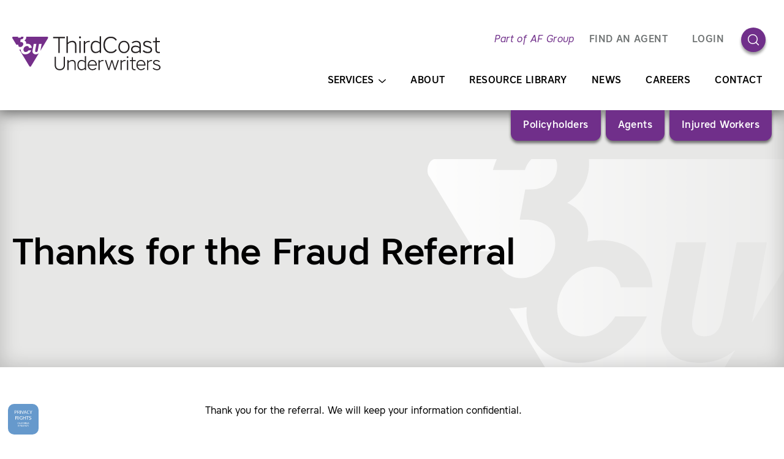

--- FILE ---
content_type: text/html; charset=UTF-8
request_url: https://www.3cu.com/thanks-for-reporting-fraud/
body_size: 14951
content:
<!DOCTYPE html>
<html lang="en-US" class="no-js">
<head>
	<meta charset="UTF-8">
	<meta name="viewport" content="width=device-width, initial-scale=1, shrink-to-fit=no">
<title>Thanks for Reporting Fraud | Third Coast Underwriters</title>
<meta name='robots' content='max-image-preview:large' />
<link rel='stylesheet' id='classic-theme-styles-css' href='https://www.3cu.com/wp-includes/css/classic-themes.min.css?ver=6.2.5' media='all' />
<style id='global-styles-inline-css'>
body{--wp--preset--color--black: #000000;--wp--preset--color--cyan-bluish-gray: #abb8c3;--wp--preset--color--white: #ffffff;--wp--preset--color--pale-pink: #f78da7;--wp--preset--color--vivid-red: #cf2e2e;--wp--preset--color--luminous-vivid-orange: #ff6900;--wp--preset--color--luminous-vivid-amber: #fcb900;--wp--preset--color--light-green-cyan: #7bdcb5;--wp--preset--color--vivid-green-cyan: #00d084;--wp--preset--color--pale-cyan-blue: #8ed1fc;--wp--preset--color--vivid-cyan-blue: #0693e3;--wp--preset--color--vivid-purple: #9b51e0;--wp--preset--gradient--vivid-cyan-blue-to-vivid-purple: linear-gradient(135deg,rgba(6,147,227,1) 0%,rgb(155,81,224) 100%);--wp--preset--gradient--light-green-cyan-to-vivid-green-cyan: linear-gradient(135deg,rgb(122,220,180) 0%,rgb(0,208,130) 100%);--wp--preset--gradient--luminous-vivid-amber-to-luminous-vivid-orange: linear-gradient(135deg,rgba(252,185,0,1) 0%,rgba(255,105,0,1) 100%);--wp--preset--gradient--luminous-vivid-orange-to-vivid-red: linear-gradient(135deg,rgba(255,105,0,1) 0%,rgb(207,46,46) 100%);--wp--preset--gradient--very-light-gray-to-cyan-bluish-gray: linear-gradient(135deg,rgb(238,238,238) 0%,rgb(169,184,195) 100%);--wp--preset--gradient--cool-to-warm-spectrum: linear-gradient(135deg,rgb(74,234,220) 0%,rgb(151,120,209) 20%,rgb(207,42,186) 40%,rgb(238,44,130) 60%,rgb(251,105,98) 80%,rgb(254,248,76) 100%);--wp--preset--gradient--blush-light-purple: linear-gradient(135deg,rgb(255,206,236) 0%,rgb(152,150,240) 100%);--wp--preset--gradient--blush-bordeaux: linear-gradient(135deg,rgb(254,205,165) 0%,rgb(254,45,45) 50%,rgb(107,0,62) 100%);--wp--preset--gradient--luminous-dusk: linear-gradient(135deg,rgb(255,203,112) 0%,rgb(199,81,192) 50%,rgb(65,88,208) 100%);--wp--preset--gradient--pale-ocean: linear-gradient(135deg,rgb(255,245,203) 0%,rgb(182,227,212) 50%,rgb(51,167,181) 100%);--wp--preset--gradient--electric-grass: linear-gradient(135deg,rgb(202,248,128) 0%,rgb(113,206,126) 100%);--wp--preset--gradient--midnight: linear-gradient(135deg,rgb(2,3,129) 0%,rgb(40,116,252) 100%);--wp--preset--duotone--dark-grayscale: url('#wp-duotone-dark-grayscale');--wp--preset--duotone--grayscale: url('#wp-duotone-grayscale');--wp--preset--duotone--purple-yellow: url('#wp-duotone-purple-yellow');--wp--preset--duotone--blue-red: url('#wp-duotone-blue-red');--wp--preset--duotone--midnight: url('#wp-duotone-midnight');--wp--preset--duotone--magenta-yellow: url('#wp-duotone-magenta-yellow');--wp--preset--duotone--purple-green: url('#wp-duotone-purple-green');--wp--preset--duotone--blue-orange: url('#wp-duotone-blue-orange');--wp--preset--font-size--small: 13px;--wp--preset--font-size--medium: 20px;--wp--preset--font-size--large: 36px;--wp--preset--font-size--x-large: 42px;--wp--preset--spacing--20: 0.44rem;--wp--preset--spacing--30: 0.67rem;--wp--preset--spacing--40: 1rem;--wp--preset--spacing--50: 1.5rem;--wp--preset--spacing--60: 2.25rem;--wp--preset--spacing--70: 3.38rem;--wp--preset--spacing--80: 5.06rem;--wp--preset--shadow--natural: 6px 6px 9px rgba(0, 0, 0, 0.2);--wp--preset--shadow--deep: 12px 12px 50px rgba(0, 0, 0, 0.4);--wp--preset--shadow--sharp: 6px 6px 0px rgba(0, 0, 0, 0.2);--wp--preset--shadow--outlined: 6px 6px 0px -3px rgba(255, 255, 255, 1), 6px 6px rgba(0, 0, 0, 1);--wp--preset--shadow--crisp: 6px 6px 0px rgba(0, 0, 0, 1);}:where(.is-layout-flex){gap: 0.5em;}body .is-layout-flow > .alignleft{float: left;margin-inline-start: 0;margin-inline-end: 2em;}body .is-layout-flow > .alignright{float: right;margin-inline-start: 2em;margin-inline-end: 0;}body .is-layout-flow > .aligncenter{margin-left: auto !important;margin-right: auto !important;}body .is-layout-constrained > .alignleft{float: left;margin-inline-start: 0;margin-inline-end: 2em;}body .is-layout-constrained > .alignright{float: right;margin-inline-start: 2em;margin-inline-end: 0;}body .is-layout-constrained > .aligncenter{margin-left: auto !important;margin-right: auto !important;}body .is-layout-constrained > :where(:not(.alignleft):not(.alignright):not(.alignfull)){max-width: var(--wp--style--global--content-size);margin-left: auto !important;margin-right: auto !important;}body .is-layout-constrained > .alignwide{max-width: var(--wp--style--global--wide-size);}body .is-layout-flex{display: flex;}body .is-layout-flex{flex-wrap: wrap;align-items: center;}body .is-layout-flex > *{margin: 0;}:where(.wp-block-columns.is-layout-flex){gap: 2em;}.has-black-color{color: var(--wp--preset--color--black) !important;}.has-cyan-bluish-gray-color{color: var(--wp--preset--color--cyan-bluish-gray) !important;}.has-white-color{color: var(--wp--preset--color--white) !important;}.has-pale-pink-color{color: var(--wp--preset--color--pale-pink) !important;}.has-vivid-red-color{color: var(--wp--preset--color--vivid-red) !important;}.has-luminous-vivid-orange-color{color: var(--wp--preset--color--luminous-vivid-orange) !important;}.has-luminous-vivid-amber-color{color: var(--wp--preset--color--luminous-vivid-amber) !important;}.has-light-green-cyan-color{color: var(--wp--preset--color--light-green-cyan) !important;}.has-vivid-green-cyan-color{color: var(--wp--preset--color--vivid-green-cyan) !important;}.has-pale-cyan-blue-color{color: var(--wp--preset--color--pale-cyan-blue) !important;}.has-vivid-cyan-blue-color{color: var(--wp--preset--color--vivid-cyan-blue) !important;}.has-vivid-purple-color{color: var(--wp--preset--color--vivid-purple) !important;}.has-black-background-color{background-color: var(--wp--preset--color--black) !important;}.has-cyan-bluish-gray-background-color{background-color: var(--wp--preset--color--cyan-bluish-gray) !important;}.has-white-background-color{background-color: var(--wp--preset--color--white) !important;}.has-pale-pink-background-color{background-color: var(--wp--preset--color--pale-pink) !important;}.has-vivid-red-background-color{background-color: var(--wp--preset--color--vivid-red) !important;}.has-luminous-vivid-orange-background-color{background-color: var(--wp--preset--color--luminous-vivid-orange) !important;}.has-luminous-vivid-amber-background-color{background-color: var(--wp--preset--color--luminous-vivid-amber) !important;}.has-light-green-cyan-background-color{background-color: var(--wp--preset--color--light-green-cyan) !important;}.has-vivid-green-cyan-background-color{background-color: var(--wp--preset--color--vivid-green-cyan) !important;}.has-pale-cyan-blue-background-color{background-color: var(--wp--preset--color--pale-cyan-blue) !important;}.has-vivid-cyan-blue-background-color{background-color: var(--wp--preset--color--vivid-cyan-blue) !important;}.has-vivid-purple-background-color{background-color: var(--wp--preset--color--vivid-purple) !important;}.has-black-border-color{border-color: var(--wp--preset--color--black) !important;}.has-cyan-bluish-gray-border-color{border-color: var(--wp--preset--color--cyan-bluish-gray) !important;}.has-white-border-color{border-color: var(--wp--preset--color--white) !important;}.has-pale-pink-border-color{border-color: var(--wp--preset--color--pale-pink) !important;}.has-vivid-red-border-color{border-color: var(--wp--preset--color--vivid-red) !important;}.has-luminous-vivid-orange-border-color{border-color: var(--wp--preset--color--luminous-vivid-orange) !important;}.has-luminous-vivid-amber-border-color{border-color: var(--wp--preset--color--luminous-vivid-amber) !important;}.has-light-green-cyan-border-color{border-color: var(--wp--preset--color--light-green-cyan) !important;}.has-vivid-green-cyan-border-color{border-color: var(--wp--preset--color--vivid-green-cyan) !important;}.has-pale-cyan-blue-border-color{border-color: var(--wp--preset--color--pale-cyan-blue) !important;}.has-vivid-cyan-blue-border-color{border-color: var(--wp--preset--color--vivid-cyan-blue) !important;}.has-vivid-purple-border-color{border-color: var(--wp--preset--color--vivid-purple) !important;}.has-vivid-cyan-blue-to-vivid-purple-gradient-background{background: var(--wp--preset--gradient--vivid-cyan-blue-to-vivid-purple) !important;}.has-light-green-cyan-to-vivid-green-cyan-gradient-background{background: var(--wp--preset--gradient--light-green-cyan-to-vivid-green-cyan) !important;}.has-luminous-vivid-amber-to-luminous-vivid-orange-gradient-background{background: var(--wp--preset--gradient--luminous-vivid-amber-to-luminous-vivid-orange) !important;}.has-luminous-vivid-orange-to-vivid-red-gradient-background{background: var(--wp--preset--gradient--luminous-vivid-orange-to-vivid-red) !important;}.has-very-light-gray-to-cyan-bluish-gray-gradient-background{background: var(--wp--preset--gradient--very-light-gray-to-cyan-bluish-gray) !important;}.has-cool-to-warm-spectrum-gradient-background{background: var(--wp--preset--gradient--cool-to-warm-spectrum) !important;}.has-blush-light-purple-gradient-background{background: var(--wp--preset--gradient--blush-light-purple) !important;}.has-blush-bordeaux-gradient-background{background: var(--wp--preset--gradient--blush-bordeaux) !important;}.has-luminous-dusk-gradient-background{background: var(--wp--preset--gradient--luminous-dusk) !important;}.has-pale-ocean-gradient-background{background: var(--wp--preset--gradient--pale-ocean) !important;}.has-electric-grass-gradient-background{background: var(--wp--preset--gradient--electric-grass) !important;}.has-midnight-gradient-background{background: var(--wp--preset--gradient--midnight) !important;}.has-small-font-size{font-size: var(--wp--preset--font-size--small) !important;}.has-medium-font-size{font-size: var(--wp--preset--font-size--medium) !important;}.has-large-font-size{font-size: var(--wp--preset--font-size--large) !important;}.has-x-large-font-size{font-size: var(--wp--preset--font-size--x-large) !important;}
.wp-block-navigation a:where(:not(.wp-element-button)){color: inherit;}
:where(.wp-block-columns.is-layout-flex){gap: 2em;}
.wp-block-pullquote{font-size: 1.5em;line-height: 1.6;}
</style>
<link rel='stylesheet' id='site-fonts-css' href='https://www.3cu.com/wp-content/themes/afgroup2020/fonts.min.css?ver=1667413741' media='all' />
<link rel='stylesheet' id='tingle-css' href='https://www.3cu.com/wp-content/themes/afgroup2020/tingle.min.css?ver=1651010115' media='all' />
<link rel='stylesheet' id='corp-styles-css' href='https://www.3cu.com/wp-content/themes/afgroup2020/style.min.css?ver=1666288764' media='all' />
<link rel='stylesheet' id='site-styles-css' href='https://www.3cu.com/wp-content/themes/afgroup2020-brand/style.min.css?ver=1677153252' media='all' />
<script src='https://www.3cu.com/wp-includes/js/jquery/jquery.min.js?ver=3.6.4' id='jquery-core-js'></script>
<script src='https://www.3cu.com/wp-includes/js/jquery/jquery-migrate.min.js?ver=3.4.0' id='jquery-migrate-js'></script>
<link rel="canonical" href="https://www.3cu.com/thanks-for-reporting-fraud/" />
<style>.header-strip-img::after{background-image:url("[data-uri]");}.page-template-audience .header-strip-img::after{background-image:url("[data-uri]");}@media screen and (min-width:64rem){.header-strip-img::after{background-image:url("[data-uri]")!important;}}.header-strip-no-img.header-strip::after{background-image:url("[data-uri]");}@media screen and (min-width:64rem){.header-strip.header-strip::after{background-image:url("[data-uri]");}}</style><style>:root{--primary:#702f8a;--text-on-primary:#ffffff;--secondary:#e5c2f3;--text-on-secondary:#000000;--text-on-black:#e5c2f3;--text-on-white:#702f8a;}@supports (display:grid){.footer{background-image:url("[data-uri]");}body:not(.cssvars-polyfilled) .afform select{background-image:url("[data-uri]")}body:not(.cssvars-polyfilled) .afform-baa select{background-image:url("[data-uri]")}body:not(.cssvars-polyfilled) .afform-audrl select{background-image:url("[data-uri]")}}</style><link rel="icon" href="https://www.3cu.com/wp-content/uploads/2019/10/cropped-favicon-32x32.png" sizes="32x32" />
<link rel="icon" href="https://www.3cu.com/wp-content/uploads/2019/10/cropped-favicon-192x192.png" sizes="192x192" />
<link rel="apple-touch-icon" href="https://www.3cu.com/wp-content/uploads/2019/10/cropped-favicon-180x180.png" />
<meta name="msapplication-TileImage" content="https://www.3cu.com/wp-content/uploads/2019/10/cropped-favicon-270x270.png" />
<!-- Google Tag Manager -->
<script>(function(w,d,s,l,i){w[l]=w[l]||[];w[l].push({'gtm.start':new Date().getTime(),event:'gtm.js'});var f=d.getElementsByTagName(s)[0],j=d.createElement(s),dl=l!='dataLayer'?'&l='+l:'';j.async=true;j.src='https://www.googletagmanager.com/gtm.js?id='+i+dl;f.parentNode.insertBefore(j,f);})(window,document,'script','dataLayer','GTM-PJZGCF7');</script>
<!-- End Google Tag Manager -->

<!--BEGIN QUALTRICS WEBSITE FEEDBACK SNIPPET-->

<script type='text/javascript'>

(function(){var g=function(e,h,f,g){

this.get=function(a){for(var a=a+"=",c=document.cookie.split(";"),b=0,e=c.length;b<e;b++){for(var d=c[b];" "==d.charAt(0);)d=d.substring(1,d.length);if(0==d.indexOf(a))return d.substring(a.length,d.length)}return null};

this.set=function(a,c){var b="",b=new Date;b.setTime(b.getTime()+6048E5);b="; expires="+b.toGMTString();document.cookie=a+"="+c+b+"; path=/; "};

this.check=function(){var a=this.get(f);if(a)a=a.split(":");else if(100!=e)"v"==h&&(e=Math.random()>=e/100?0:100),a=[h,e,0],this.set(f,a.join(":"));else return!0;var c=a[1];if(100==c)return!0;switch(a[0]){case "v":return!1;case "r":return c=a[2]%Math.floor(100/c),a[2]++,this.set(f,a.join(":")),!c}return!0};

this.go=function(){if(this.check()){var a=document.createElement("script");a.type="text/javascript";a.src=g;document.body&&document.body.appendChild(a)}};

this.start=function(){var t=this;"complete"!==document.readyState?window.addEventListener?window.addEventListener("load",function(){t.go()},!1):window.attachEvent&&window.attachEvent("onload",function(){t.go()}):t.go()};};

try{(new g(100,"r","QSI_S_ZN_1dto5qGPSiUY0bK","https://zn1dto5qgpsiuy0bk-afgroup.siteintercept.qualtrics.com/SIE/?Q_ZID=ZN_1dto5qGPSiUY0bK")).start()}catch(i){}})();

</script><div id='ZN_1dto5qGPSiUY0bK'><!--DO NOT REMOVE-CONTENTS PLACED HERE--></div>

<!--END WEBSITE FEEDBACK SNIPPET--></head>
<body class="page-template page-template-processor page-template-processor-php page page-id-89473">
<svg xmlns="http://www.w3.org/2000/svg" viewBox="0 0 0 0" width="0" height="0" focusable="false" role="none" style="visibility: hidden; position: absolute; left: -9999px; overflow: hidden;" ><defs><filter id="wp-duotone-dark-grayscale"><feColorMatrix color-interpolation-filters="sRGB" type="matrix" values=" .299 .587 .114 0 0 .299 .587 .114 0 0 .299 .587 .114 0 0 .299 .587 .114 0 0 " /><feComponentTransfer color-interpolation-filters="sRGB" ><feFuncR type="table" tableValues="0 0.49803921568627" /><feFuncG type="table" tableValues="0 0.49803921568627" /><feFuncB type="table" tableValues="0 0.49803921568627" /><feFuncA type="table" tableValues="1 1" /></feComponentTransfer><feComposite in2="SourceGraphic" operator="in" /></filter></defs></svg><svg xmlns="http://www.w3.org/2000/svg" viewBox="0 0 0 0" width="0" height="0" focusable="false" role="none" style="visibility: hidden; position: absolute; left: -9999px; overflow: hidden;" ><defs><filter id="wp-duotone-grayscale"><feColorMatrix color-interpolation-filters="sRGB" type="matrix" values=" .299 .587 .114 0 0 .299 .587 .114 0 0 .299 .587 .114 0 0 .299 .587 .114 0 0 " /><feComponentTransfer color-interpolation-filters="sRGB" ><feFuncR type="table" tableValues="0 1" /><feFuncG type="table" tableValues="0 1" /><feFuncB type="table" tableValues="0 1" /><feFuncA type="table" tableValues="1 1" /></feComponentTransfer><feComposite in2="SourceGraphic" operator="in" /></filter></defs></svg><svg xmlns="http://www.w3.org/2000/svg" viewBox="0 0 0 0" width="0" height="0" focusable="false" role="none" style="visibility: hidden; position: absolute; left: -9999px; overflow: hidden;" ><defs><filter id="wp-duotone-purple-yellow"><feColorMatrix color-interpolation-filters="sRGB" type="matrix" values=" .299 .587 .114 0 0 .299 .587 .114 0 0 .299 .587 .114 0 0 .299 .587 .114 0 0 " /><feComponentTransfer color-interpolation-filters="sRGB" ><feFuncR type="table" tableValues="0.54901960784314 0.98823529411765" /><feFuncG type="table" tableValues="0 1" /><feFuncB type="table" tableValues="0.71764705882353 0.25490196078431" /><feFuncA type="table" tableValues="1 1" /></feComponentTransfer><feComposite in2="SourceGraphic" operator="in" /></filter></defs></svg><svg xmlns="http://www.w3.org/2000/svg" viewBox="0 0 0 0" width="0" height="0" focusable="false" role="none" style="visibility: hidden; position: absolute; left: -9999px; overflow: hidden;" ><defs><filter id="wp-duotone-blue-red"><feColorMatrix color-interpolation-filters="sRGB" type="matrix" values=" .299 .587 .114 0 0 .299 .587 .114 0 0 .299 .587 .114 0 0 .299 .587 .114 0 0 " /><feComponentTransfer color-interpolation-filters="sRGB" ><feFuncR type="table" tableValues="0 1" /><feFuncG type="table" tableValues="0 0.27843137254902" /><feFuncB type="table" tableValues="0.5921568627451 0.27843137254902" /><feFuncA type="table" tableValues="1 1" /></feComponentTransfer><feComposite in2="SourceGraphic" operator="in" /></filter></defs></svg><svg xmlns="http://www.w3.org/2000/svg" viewBox="0 0 0 0" width="0" height="0" focusable="false" role="none" style="visibility: hidden; position: absolute; left: -9999px; overflow: hidden;" ><defs><filter id="wp-duotone-midnight"><feColorMatrix color-interpolation-filters="sRGB" type="matrix" values=" .299 .587 .114 0 0 .299 .587 .114 0 0 .299 .587 .114 0 0 .299 .587 .114 0 0 " /><feComponentTransfer color-interpolation-filters="sRGB" ><feFuncR type="table" tableValues="0 0" /><feFuncG type="table" tableValues="0 0.64705882352941" /><feFuncB type="table" tableValues="0 1" /><feFuncA type="table" tableValues="1 1" /></feComponentTransfer><feComposite in2="SourceGraphic" operator="in" /></filter></defs></svg><svg xmlns="http://www.w3.org/2000/svg" viewBox="0 0 0 0" width="0" height="0" focusable="false" role="none" style="visibility: hidden; position: absolute; left: -9999px; overflow: hidden;" ><defs><filter id="wp-duotone-magenta-yellow"><feColorMatrix color-interpolation-filters="sRGB" type="matrix" values=" .299 .587 .114 0 0 .299 .587 .114 0 0 .299 .587 .114 0 0 .299 .587 .114 0 0 " /><feComponentTransfer color-interpolation-filters="sRGB" ><feFuncR type="table" tableValues="0.78039215686275 1" /><feFuncG type="table" tableValues="0 0.94901960784314" /><feFuncB type="table" tableValues="0.35294117647059 0.47058823529412" /><feFuncA type="table" tableValues="1 1" /></feComponentTransfer><feComposite in2="SourceGraphic" operator="in" /></filter></defs></svg><svg xmlns="http://www.w3.org/2000/svg" viewBox="0 0 0 0" width="0" height="0" focusable="false" role="none" style="visibility: hidden; position: absolute; left: -9999px; overflow: hidden;" ><defs><filter id="wp-duotone-purple-green"><feColorMatrix color-interpolation-filters="sRGB" type="matrix" values=" .299 .587 .114 0 0 .299 .587 .114 0 0 .299 .587 .114 0 0 .299 .587 .114 0 0 " /><feComponentTransfer color-interpolation-filters="sRGB" ><feFuncR type="table" tableValues="0.65098039215686 0.40392156862745" /><feFuncG type="table" tableValues="0 1" /><feFuncB type="table" tableValues="0.44705882352941 0.4" /><feFuncA type="table" tableValues="1 1" /></feComponentTransfer><feComposite in2="SourceGraphic" operator="in" /></filter></defs></svg><svg xmlns="http://www.w3.org/2000/svg" viewBox="0 0 0 0" width="0" height="0" focusable="false" role="none" style="visibility: hidden; position: absolute; left: -9999px; overflow: hidden;" ><defs><filter id="wp-duotone-blue-orange"><feColorMatrix color-interpolation-filters="sRGB" type="matrix" values=" .299 .587 .114 0 0 .299 .587 .114 0 0 .299 .587 .114 0 0 .299 .587 .114 0 0 " /><feComponentTransfer color-interpolation-filters="sRGB" ><feFuncR type="table" tableValues="0.098039215686275 1" /><feFuncG type="table" tableValues="0 0.66274509803922" /><feFuncB type="table" tableValues="0.84705882352941 0.41960784313725" /><feFuncA type="table" tableValues="1 1" /></feComponentTransfer><feComposite in2="SourceGraphic" operator="in" /></filter></defs></svg><!-- Google Tag Manager (noscript) -->
<noscript><iframe src="https://www.googletagmanager.com/ns.html?id=GTM-PJZGCF7" height="0" width="0" style="display:none;visibility:hidden"></iframe></noscript>
<!-- End Google Tag Manager (noscript) -->
<div id="maindocument">
<header class="header header-with-audience-menu thegrid">
	<div class="r1 c1 header-logo">
		<a href="https://www.3cu.com/">
			<svg xmlns="http://www.w3.org/2000/svg" width="242" height="56" viewBox="0 0 242 55.56" focusable="false" aria-hidden="true"><path fill="#752f8a" d="M57.63.78H22.82v.55A6.51 6.51 0 0119.75 7a4.56 4.56 0 012.92 4.86c0 .2-.07.41-.11.61a9.1 9.1 0 012-.21 6.94 6.94 0 016.6 3.87 6.37 6.37 0 01.65 2.73v.07h-4.52A3.42 3.42 0 0023.78 16 5.2 5.2 0 0020 17.71c-.15.19-.31.38-.47.56a6.18 6.18 0 00-1.24 3.61c0 2.24 1.36 4 3.67 4A5.51 5.51 0 0026.52 23H31a10.79 10.79 0 01-9.67 6.58c-4.2 0-7.35-2.85-7.35-7.12v-.71l.02-.04a8.08 8.08 0 01-1.64.18h-.78L28 49.1a1.82 1.82 0 002.56 0l12.9-21.33a7.54 7.54 0 01-5 1.81A5.52 5.52 0 0134 27.8a4.52 4.52 0 01-1-2.87 13.37 13.37 0 01.25-2.28l1.88-10.1h4.27l-1.9 10.1a9.66 9.66 0 00-.13 1.35c0 1.15.5 1.85 1.72 1.85 2 0 2.42-1.56 2.71-3.19l1.88-10.1H48l-1.88 10.1c-.08.45-.18.87-.29 1.27l12.4-20.59c.71-.71.26-2.47-.6-2.56" /><path fill="#752f8a" d="M9.83 13.8v.38a3.31 3.31 0 003.39 3.43 4.65 4.65 0 002.89-1.08 11.47 11.47 0 011.14-1.27 4.81 4.81 0 00.8-2.58c0-2.48-2.07-3.33-4.28-3.33H13l.78-4.29h.78c2 0 3.74-1.15 3.74-3.32a1.87 1.87 0 00-.24-1h-3.39a3.61 3.61 0 00-.9 1.53H9.25A11.08 11.08 0 019.79.78H.94C.14.91-.37 2.63.33 3.34L6.66 13.8z" /><path fill="#231f20" d="M84.05 46.67V33.49h2v13.3c0 6-3.56 8.77-8.4 8.77s-8.4-2.81-8.4-8.77v-13.3h2v13.18c0 4.65 2.27 7 6.42 7s6.42-2.39 6.42-7M103.52 44.65v10.54h-1.87V45.12c0-3.07-1.3-4.62-4.18-4.62A8 8 0 0092 43.29v11.9h-1.91V39.13H92v2.2a8.68 8.68 0 015.92-2.57c3.47 0 5.65 2 5.65 5.89M113.59 53.83a7.23 7.23 0 005-2.42v-8.49a7.23 7.23 0 00-5-2.42c-3.6 0-5.31 2.42-5.31 6.66s1.71 6.67 5.31 6.67m5-.5a8 8 0 01-5.37 2.23c-4.43 0-6.87-3.19-6.87-8.4s2.44-8.4 6.87-8.4a8 8 0 015.39 2.24v-8.44h1.86v22.63h-1.86v-1.86zM136.18 46.26c-.15-3.5-2.51-5.76-5.45-5.76s-5.31 2.26-5.46 5.76zm-12.89.87c0-4.83 3.06-8.37 7.47-8.37s7.37 3.44 7.37 8.34a7.86 7.86 0 010 .84h-12.86c.25 3.41 2.42 5.89 5.89 5.89a5.83 5.83 0 004.77-2.29l1.43 1a7.51 7.51 0 01-6.11 3c-4.9 0-8-3.81-8-8.43zM142.69 43.29v11.9h-1.86V39.13h1.86v2.17a6.63 6.63 0 015.31-2.54 9.74 9.74 0 011 .07v1.73c-.43 0-.87-.06-1.33-.06a6.12 6.12 0 00-5 2.79M161.78 39.13h1.86l4.16 13.71 4.3-13.71h2.11l-5.45 16.06h-1.92l-4.13-13.51-4.12 13.51h-1.92l-5.46-16.06h2.11l4.31 13.71 4.15-13.71zM178.74 43.29v11.9h-1.87V39.13h1.87v2.17a6.61 6.61 0 015.26-2.54 9.74 9.74 0 011.05.07v1.73c-.43 0-.87-.06-1.33-.06a6.11 6.11 0 00-5 2.79M187.32 39.13h1.86v16.06h-1.86V39.13zm.93-6.41a1.43 1.43 0 11-1.42 1.42 1.45 1.45 0 011.42-1.42zM195.23 50.85v-10H192v-1.72h3.2v-4.8h1.85v4.8h4.35v1.68h-4.35v9.92c0 2.29 1 3.1 2.92 3.1.49 0 1 0 1.39-.06v1.73c-.34 0-.9.06-1.27.06-3.07 0-4.89-1.26-4.89-4.71M215.56 46.26c-.16-3.5-2.51-5.76-5.46-5.76s-5.3 2.26-5.45 5.76zm-12.9.87c0-4.83 3.07-8.37 7.47-8.37s7.38 3.44 7.38 8.34a7.86 7.86 0 010 .84h-12.86c.25 3.41 2.42 5.89 5.89 5.89a5.83 5.83 0 004.77-2.29l1.42 1a7.48 7.48 0 01-6.1 3c-4.9 0-8-3.81-8-8.43zM222.07 43.29v11.9h-1.86V39.13h1.86v2.17a6.61 6.61 0 015.27-2.54 9.74 9.74 0 011 .07v1.73c-.43 0-.87-.06-1.33-.06a6.11 6.11 0 00-5 2.79M240.08 51c0-1.8-1.43-2.73-4.59-3.54-4-1-5.52-2.23-5.52-4.65s1.95-4.09 5.46-4.09a8.2 8.2 0 015.73 2.28l-1.3 1.24a6.46 6.46 0 00-4.43-1.74c-2.05 0-3.54.87-3.54 2.35s1 2 4.47 3c4 1.12 5.64 2.48 5.64 5 0 2.83-2.14 4.65-5.95 4.65a9.48 9.48 0 01-6.92-2.81l1.37-1.31a7.77 7.77 0 005.5 2.45c2.61 0 4.1-1.15 4.1-2.79M75.19 3.27H66.8V1.11h19.12v2.16h-8.34V27.2h-2.39V3.27zM104.71 14.53V27.2h-2.24V15.09c0-3.69-1.56-5.55-5-5.55a9.57 9.57 0 00-6.64 3.35V27.2h-2.25V0h2.23v10.54a10.43 10.43 0 017.12-3.09c4.17 0 6.78 2.42 6.78 7.08M109.53 7.89h2.24V27.2h-2.24V7.89zm1.12-7.71a1.74 1.74 0 011.71 1.72 1.72 1.72 0 01-3.43 0 1.74 1.74 0 011.72-1.72zM119 12.89V27.2h-2.24V7.89H119v2.61a8 8 0 016.33-3c.38 0 .86 0 1.27.08v2.03c-.52 0-1-.07-1.6-.07a7.35 7.35 0 00-6 3.35M136.78 25.56a8.7 8.7 0 006-2.91V12.44a8.69 8.69 0 00-6-2.9c-4.33 0-6.37 2.9-6.37 8s2 8 6.37 8m6-.6a9.6 9.6 0 01-6.44 2.68c-5.33 0-8.28-3.83-8.28-10.09s2.95-10.1 8.28-10.1a9.65 9.65 0 016.44 2.68V0h2.24v27.2h-2.24V25zM160.71.67a11.42 11.42 0 0110.1 5.25l-2 1.23a9.06 9.06 0 00-8.05-4.24c-5.51 0-9.5 4.2-9.5 11.25s4 11.25 9.5 11.25a9.07 9.07 0 008.05-4.25l2 1.23a11.42 11.42 0 01-10.1 5.25c-7.19 0-11.89-5.59-11.89-13.48S153.52.67 160.71.67M182.37 9.54c-4.14 0-6.82 3.13-6.82 8s2.68 8 6.82 8 6.82-3.13 6.82-8-2.68-8-6.82-8m0 18.1c-5.48 0-9.13-4.24-9.13-10.09s3.65-10.1 9.13-10.1 9.13 4.25 9.13 10.1-3.65 10.09-9.13 10.09zM196.24 21.46c0 2.65 2.16 4.1 5.37 4.1a8.71 8.71 0 006-2.5v-3.5a9 9 0 00-6-2.2c-3.21 0-5.37 1.42-5.37 4.1m5.11-6.19a9.81 9.81 0 016.29 2.16V14.6c0-3.27-1.49-5.06-5.51-5.06a8.88 8.88 0 00-5.67 2.08l-1.41-1.52a11.1 11.1 0 017.34-2.65c4.77 0 7.49 2.35 7.49 6.63V27.2h-2.24v-2.13a8.78 8.78 0 01-6.29 2.57c-4.55 0-7.42-2.64-7.42-6.18s2.87-6.19 7.42-6.19zM226 22.2c0-2.16-1.72-3.27-5.52-4.24-4.85-1.23-6.63-2.69-6.63-5.59s2.35-4.92 6.55-4.92a9.9 9.9 0 016.9 2.68l-1.57 1.49a7.75 7.75 0 00-5.33-2.08c-2.46 0-4.24 1-4.24 2.83s1.23 2.46 5.36 3.61c4.77 1.34 6.79 3 6.79 6.07 0 3.4-2.58 5.59-7.16 5.59a11.37 11.37 0 01-8.31-3.39l1.64-1.56a9.37 9.37 0 006.59 2.87c3.14 0 4.93-1.38 4.93-3.36M233.67 22V9.91h-3.84v-2h3.84V2.12h2.24v5.77h5.21v2h-5.21v11.95c0 2.75 1.15 3.72 3.5 3.72.6 0 1.19 0 1.68-.08v2.09c-.41 0-1.08.07-1.53.07-3.69 0-5.89-1.52-5.89-5.66" /></svg>			<span class="screen-reader-text">Homepage</span>
		</a>
	</div>
	<div class="r1 c2 skiplink-wrapper">
		<a href="#maincontent" class="skiplink">Skip to Main Content</a>
	</div>
	<nav class="r12 c234 mainmenu">
		<div class="header-utility-block">
			<div class="header-byline">
				<div class="header-byline-logo"><svg xmlns="http://www.w3.org/2000/svg" width="48" height="40" viewBox="0 0 47.97 40" focusable="false" aria-hidden="true"><path fill="#752f8a" d="M47.19 0h-28.5v.45a5.33 5.33 0 01-2.53 4.62 3.74 3.74 0 012.4 4c0 .16-.06.33-.1.5a7.83 7.83 0 011.6-.17 5.67 5.67 0 015.4 3.16 5.1 5.1 0 01.54 2.22v.06h-3.66a2.78 2.78 0 00-2.86-2.39 4.25 4.25 0 00-3.08 1.41l-.39.46a5.06 5.06 0 00-1 3 3 3 0 003 3.24 4.47 4.47 0 003.71-2.32h3.67a8.84 8.84 0 01-7.92 5.39 5.69 5.69 0 01-6-5.83 5.46 5.46 0 010-.58h-.05a6.73 6.73 0 01-1.35.15h-.64l13.5 22.2a1.5 1.5 0 002.1 0L35.59 22.1a6.15 6.15 0 01-4.11 1.48 4.53 4.53 0 01-3.66-1.46 3.72 3.72 0 01-.8-2.35 9.74 9.74 0 01.21-1.87l1.53-8.27h3.5l-1.54 8.27a7.74 7.74 0 00-.12 1.1c0 .94.41 1.52 1.41 1.52 1.63 0 2-1.28 2.22-2.61l1.54-8.27h3.49l-1.53 8.27c-.07.36-.15.71-.24 1L47.69 2.1c.58-.59.21-2-.5-2.1" /><path fill="#752f8a" d="M8.05 10.66V11a2.71 2.71 0 002.78 2.81 3.73 3.73 0 002.36-.89 9.29 9.29 0 01.94-1 3.88 3.88 0 00.65-2.11c0-2-1.7-2.72-3.51-2.72h-.61l.64-3.51h.64A2.75 2.75 0 0015 .78a1.55 1.55 0 00-.19-.78H12a3 3 0 00-.75 1.25H7.57A9.72 9.72 0 018 0H.77C.12.1-.31 1.51.27 2.1l5.18 8.56z" /></svg></div>
				<a href="https://www.afgroup.com/" class="header-byline-link">Part of AF Group</a>
			</div>
<nav class="header-menu header-menu-utility"><ul id="menu-utility-menu" class="menulist semlist"><li id="menu-item-87352" class="menu-item menu-item-type-custom menu-item-object-custom menu-item-87352"><a href="/ph/get-covered/">FIND AN AGENT</a></li>
<li id="menu-item-109" class="utility-login-menu menu-item menu-item-type-post_type menu-item-object-page menu-item-109"><a href="https://www.3cu.com/login/">Login</a></li>
</ul></nav><div class="header-search"><form role="search" method="get" class="header-search-form" action="https://www.3cu.com/"><svg xmlns="http://www.w3.org/2000/svg" class="icon-svg" viewBox="0 0 76 76" focusable="false" aria-hidden="true"><g fill="none" stroke="currentColor" stroke-linecap="round" stroke-linejoin="round" stroke-miterlimit="10" stroke-width="2.75"><circle cx="36" cy="36" r="14"/><path d="M54 54l-8-8"/></g></svg><label for="searchfield" class="header-search-label">Search</label><input type="search" id="searchfield" class="header-search-field" name="s" value="" required><button type="button" class="header-search-close">Close</button><button type="submit" class="header-search-button"><svg xmlns="http://www.w3.org/2000/svg" class="carat carat-right" width="23" height="23" viewBox="0 0 23 23" focusable="false" aria-hidden="true"><path fill="none" stroke="currentColor" stroke-linecap="round" stroke-linejoin="round" stroke-miterlimit="10" stroke-width="2.75" d="M1.5 7.2l9.3 8.4c.4.3 1 .3 1.3 0l9.4-8.4" /></svg><span class="screen-reader-text">Search</span></button></form></div>		</div>
<div class="header-menu header-menu-audience"><ul id="menu-audience-menu" class="menulist semlist"><li id="menu-item-125" class="menu-item menu-item-type-post_type menu-item-object-page menu-item-has-children menu-item-125"><a href="https://www.3cu.com/ph/">Policyholders</a>
<ul class="sub-menu">
	<li id="menu-item-137" class="menu-item menu-item-type-post_type menu-item-object-page menu-item-137"><a href="https://www.3cu.com/login/policyholder/">Policyholder Login</a></li>
	<li id="menu-item-126" class="menu-item menu-item-type-post_type menu-item-object-page menu-item-126"><a href="https://www.3cu.com/ph/file-a-claim/">File a Claim</a></li>
	<li id="menu-item-128" class="menu-item menu-item-type-post_type menu-item-object-page menu-item-128"><a href="https://www.3cu.com/ph/get-covered/">Find an Agent</a></li>
</ul>
</li>
<li id="menu-item-129" class="menu-item menu-item-type-post_type menu-item-object-page menu-item-has-children menu-item-129"><a href="https://www.3cu.com/agents/">Agents</a>
<ul class="sub-menu">
	<li id="menu-item-134" class="menu-item menu-item-type-post_type menu-item-object-page menu-item-134"><a href="https://www.3cu.com/login/agent/">Agent Login</a></li>
	<li id="menu-item-130" class="menu-item menu-item-type-post_type menu-item-object-page menu-item-130"><a href="https://www.3cu.com/agents/education/">Education</a></li>
	<li id="menu-item-131" class="menu-item menu-item-type-post_type menu-item-object-page menu-item-131"><a href="https://www.3cu.com/agents/submit-a-quote/">Get a Quote</a></li>
	<li id="menu-item-132" class="menu-item menu-item-type-post_type menu-item-object-page menu-item-132"><a href="https://www.3cu.com/agents/become-an-agent/">Become an Agent</a></li>
</ul>
</li>
<li id="menu-item-133" class="menu-item menu-item-type-post_type menu-item-object-page menu-item-has-children menu-item-133"><a href="https://www.3cu.com/injured-workers/">Injured Workers</a>
<ul class="sub-menu">
	<li id="menu-item-135" class="menu-item menu-item-type-post_type menu-item-object-page menu-item-135"><a href="https://www.3cu.com/login/injured-worker/">Injured Worker Login</a></li>
</ul>
</li>
</ul></div><div class="header-menu header-menu-primary"><ul id="menu-primary-menu" class="menulist semlist"><li id="menu-item-114" class="menu-item menu-item-type-post_type menu-item-object-page menu-item-has-children menu-item-114"><a href="https://www.3cu.com/services/">Services</a>
<ul class="sub-menu">
	<li id="menu-item-115" class="menu-item menu-item-type-post_type menu-item-object-page menu-item-115"><a href="https://www.3cu.com/services/claims/">Claims</a></li>
	<li id="menu-item-116" class="menu-item menu-item-type-post_type menu-item-object-page menu-item-116"><a href="https://www.3cu.com/services/underwriting/">Underwriting</a></li>
	<li id="menu-item-117" class="menu-item menu-item-type-post_type menu-item-object-page menu-item-117"><a href="https://www.3cu.com/services/fraud-detection-and-prevention/">Fraud Detection &#038; Prevention</a></li>
	<li id="menu-item-87267" class="menu-item menu-item-type-post_type menu-item-object-page menu-item-87267"><a href="https://www.3cu.com/medical-provider-search-redirect/">California Medical Provider Network Search</a></li>
	<li id="menu-item-118" class="menu-item menu-item-type-post_type menu-item-object-page menu-item-118"><a href="https://www.3cu.com/services/loss-control/">Loss Control</a></li>
	<li id="menu-item-119" class="menu-item menu-item-type-post_type menu-item-object-page menu-item-119"><a href="https://www.3cu.com/services/national-account/">National Account Services</a></li>
	<li id="menu-item-86790" class="menu-item menu-item-type-post_type menu-item-object-page menu-item-86790"><a href="https://www.3cu.com/services/telecompcare/">TeleCompCare®</a></li>
	<li id="menu-item-86813" class="menu-item menu-item-type-post_type menu-item-object-page menu-item-86813"><a href="https://www.3cu.com/services/training-resources/">Training Resources</a></li>
	<li id="menu-item-88541" class="menu-item menu-item-type-post_type menu-item-object-page menu-item-88541"><a href="https://www.3cu.com/services/premium-audit/">Premium Audit</a></li>
</ul>
</li>
<li id="menu-item-121" class="menu-item menu-item-type-post_type menu-item-object-page menu-item-121"><a href="https://www.3cu.com/about/">About</a></li>
<li id="menu-item-86638" class="menu-item menu-item-type-post_type menu-item-object-page menu-item-86638"><a href="https://www.3cu.com/resource-library/">Resource Library</a></li>
<li id="menu-item-123" class="menu-item menu-item-type-post_type menu-item-object-page menu-item-123"><a href="https://www.3cu.com/news/">News</a></li>
<li id="menu-item-122" class="menu-item menu-item-type-post_type menu-item-object-page menu-item-122"><a href="https://www.3cu.com/careers/">Careers</a></li>
<li id="menu-item-89705" class="menu-item menu-item-type-custom menu-item-object-custom menu-item-89705"><a href="/contact">Contact</a></li>
</ul></div>	</nav>
<div class="header-menu header-menu-audience header-menu-audience-mobile"><ul id="menu-audience-menu-1" class="menulist semlist"><li class="menu-item menu-item-type-post_type menu-item-object-page menu-item-125"><a href="https://www.3cu.com/ph/">Policyholders</a></li>
<li class="menu-item menu-item-type-post_type menu-item-object-page menu-item-129"><a href="https://www.3cu.com/agents/">Agents</a></li>
<li class="menu-item menu-item-type-post_type menu-item-object-page menu-item-133"><a href="https://www.3cu.com/injured-workers/">Injured Workers</a></li>
</ul></div></header>
<main id="maincontent">
<div class="header-strip header-strip-no-img">
	<div class="header-strip-crumbs"></div>
	<div class="header-strip-title">
		<h1>Thanks for the Fraud Referral</h1>
	</div>
</div>
	<div class="thegrid thegrid-white">
		<div class="r1 c1"></div>
		<div class="r1 c23"><div class="content clearfix"><p>Thank you for the referral. We will keep your information confidential.</p>
</div>
</div>
		<div class="r1 c4"></div>
	</div>
</main>
<footer class="footer thegrid thegrid2 thegrid2-nospace">
	<div class="r12 c1 footer-logo">
		<svg xmlns="http://www.w3.org/2000/svg" width="242" height="56" viewBox="0 0 242 55.56" focusable="false" aria-hidden="true"><path fill="currentColor" d="M57.63.78H22.82v.55A6.51 6.51 0 0119.75 7a4.56 4.56 0 012.92 4.86c0 .2-.07.41-.11.61a9.1 9.1 0 012-.21 6.94 6.94 0 016.6 3.87 6.37 6.37 0 01.65 2.73v.07h-4.52A3.42 3.42 0 0023.78 16 5.2 5.2 0 0020 17.71c-.15.19-.31.38-.47.56a6.18 6.18 0 00-1.24 3.61c0 2.24 1.36 4 3.67 4A5.51 5.51 0 0026.52 23H31a10.79 10.79 0 01-9.67 6.58c-4.2 0-7.35-2.85-7.35-7.12v-.71l.02-.04a8.08 8.08 0 01-1.64.18h-.78L28 49.1a1.82 1.82 0 002.56 0l12.9-21.33a7.54 7.54 0 01-5 1.81A5.52 5.52 0 0134 27.8a4.52 4.52 0 01-1-2.87 13.37 13.37 0 01.25-2.28l1.88-10.1h4.27l-1.9 10.1a9.66 9.66 0 00-.13 1.35c0 1.15.5 1.85 1.72 1.85 2 0 2.42-1.56 2.71-3.19l1.88-10.1H48l-1.88 10.1c-.08.45-.18.87-.29 1.27l12.4-20.59c.71-.71.26-2.47-.6-2.56" /><path fill="currentColor" d="M9.83 13.8v.38a3.31 3.31 0 003.39 3.43 4.65 4.65 0 002.89-1.08 11.47 11.47 0 011.14-1.27 4.81 4.81 0 00.8-2.58c0-2.48-2.07-3.33-4.28-3.33H13l.78-4.29h.78c2 0 3.74-1.15 3.74-3.32a1.87 1.87 0 00-.24-1h-3.39a3.61 3.61 0 00-.9 1.53H9.25A11.08 11.08 0 019.79.78H.94C.14.91-.37 2.63.33 3.34L6.66 13.8z" /><path fill="currentColor" d="M84.05 46.67V33.49h2v13.3c0 6-3.56 8.77-8.4 8.77s-8.4-2.81-8.4-8.77v-13.3h2v13.18c0 4.65 2.27 7 6.42 7s6.42-2.39 6.42-7M103.52 44.65v10.54h-1.87V45.12c0-3.07-1.3-4.62-4.18-4.62A8 8 0 0092 43.29v11.9h-1.91V39.13H92v2.2a8.68 8.68 0 015.92-2.57c3.47 0 5.65 2 5.65 5.89M113.59 53.83a7.23 7.23 0 005-2.42v-8.49a7.23 7.23 0 00-5-2.42c-3.6 0-5.31 2.42-5.31 6.66s1.71 6.67 5.31 6.67m5-.5a8 8 0 01-5.37 2.23c-4.43 0-6.87-3.19-6.87-8.4s2.44-8.4 6.87-8.4a8 8 0 015.39 2.24v-8.44h1.86v22.63h-1.86v-1.86zM136.18 46.26c-.15-3.5-2.51-5.76-5.45-5.76s-5.31 2.26-5.46 5.76zm-12.89.87c0-4.83 3.06-8.37 7.47-8.37s7.37 3.44 7.37 8.34a7.86 7.86 0 010 .84h-12.86c.25 3.41 2.42 5.89 5.89 5.89a5.83 5.83 0 004.77-2.29l1.43 1a7.51 7.51 0 01-6.11 3c-4.9 0-8-3.81-8-8.43zM142.69 43.29v11.9h-1.86V39.13h1.86v2.17a6.63 6.63 0 015.31-2.54 9.74 9.74 0 011 .07v1.73c-.43 0-.87-.06-1.33-.06a6.12 6.12 0 00-5 2.79M161.78 39.13h1.86l4.16 13.71 4.3-13.71h2.11l-5.45 16.06h-1.92l-4.13-13.51-4.12 13.51h-1.92l-5.46-16.06h2.11l4.31 13.71 4.15-13.71zM178.74 43.29v11.9h-1.87V39.13h1.87v2.17a6.61 6.61 0 015.26-2.54 9.74 9.74 0 011.05.07v1.73c-.43 0-.87-.06-1.33-.06a6.11 6.11 0 00-5 2.79M187.32 39.13h1.86v16.06h-1.86V39.13zm.93-6.41a1.43 1.43 0 11-1.42 1.42 1.45 1.45 0 011.42-1.42zM195.23 50.85v-10H192v-1.72h3.2v-4.8h1.85v4.8h4.35v1.68h-4.35v9.92c0 2.29 1 3.1 2.92 3.1.49 0 1 0 1.39-.06v1.73c-.34 0-.9.06-1.27.06-3.07 0-4.89-1.26-4.89-4.71M215.56 46.26c-.16-3.5-2.51-5.76-5.46-5.76s-5.3 2.26-5.45 5.76zm-12.9.87c0-4.83 3.07-8.37 7.47-8.37s7.38 3.44 7.38 8.34a7.86 7.86 0 010 .84h-12.86c.25 3.41 2.42 5.89 5.89 5.89a5.83 5.83 0 004.77-2.29l1.42 1a7.48 7.48 0 01-6.1 3c-4.9 0-8-3.81-8-8.43zM222.07 43.29v11.9h-1.86V39.13h1.86v2.17a6.61 6.61 0 015.27-2.54 9.74 9.74 0 011 .07v1.73c-.43 0-.87-.06-1.33-.06a6.11 6.11 0 00-5 2.79M240.08 51c0-1.8-1.43-2.73-4.59-3.54-4-1-5.52-2.23-5.52-4.65s1.95-4.09 5.46-4.09a8.2 8.2 0 015.73 2.28l-1.3 1.24a6.46 6.46 0 00-4.43-1.74c-2.05 0-3.54.87-3.54 2.35s1 2 4.47 3c4 1.12 5.64 2.48 5.64 5 0 2.83-2.14 4.65-5.95 4.65a9.48 9.48 0 01-6.92-2.81l1.37-1.31a7.77 7.77 0 005.5 2.45c2.61 0 4.1-1.15 4.1-2.79M75.19 3.27H66.8V1.11h19.12v2.16h-8.34V27.2h-2.39V3.27zM104.71 14.53V27.2h-2.24V15.09c0-3.69-1.56-5.55-5-5.55a9.57 9.57 0 00-6.64 3.35V27.2h-2.25V0h2.23v10.54a10.43 10.43 0 017.12-3.09c4.17 0 6.78 2.42 6.78 7.08M109.53 7.89h2.24V27.2h-2.24V7.89zm1.12-7.71a1.74 1.74 0 011.71 1.72 1.72 1.72 0 01-3.43 0 1.74 1.74 0 011.72-1.72zM119 12.89V27.2h-2.24V7.89H119v2.61a8 8 0 016.33-3c.38 0 .86 0 1.27.08v2.03c-.52 0-1-.07-1.6-.07a7.35 7.35 0 00-6 3.35M136.78 25.56a8.7 8.7 0 006-2.91V12.44a8.69 8.69 0 00-6-2.9c-4.33 0-6.37 2.9-6.37 8s2 8 6.37 8m6-.6a9.6 9.6 0 01-6.44 2.68c-5.33 0-8.28-3.83-8.28-10.09s2.95-10.1 8.28-10.1a9.65 9.65 0 016.44 2.68V0h2.24v27.2h-2.24V25zM160.71.67a11.42 11.42 0 0110.1 5.25l-2 1.23a9.06 9.06 0 00-8.05-4.24c-5.51 0-9.5 4.2-9.5 11.25s4 11.25 9.5 11.25a9.07 9.07 0 008.05-4.25l2 1.23a11.42 11.42 0 01-10.1 5.25c-7.19 0-11.89-5.59-11.89-13.48S153.52.67 160.71.67M182.37 9.54c-4.14 0-6.82 3.13-6.82 8s2.68 8 6.82 8 6.82-3.13 6.82-8-2.68-8-6.82-8m0 18.1c-5.48 0-9.13-4.24-9.13-10.09s3.65-10.1 9.13-10.1 9.13 4.25 9.13 10.1-3.65 10.09-9.13 10.09zM196.24 21.46c0 2.65 2.16 4.1 5.37 4.1a8.71 8.71 0 006-2.5v-3.5a9 9 0 00-6-2.2c-3.21 0-5.37 1.42-5.37 4.1m5.11-6.19a9.81 9.81 0 016.29 2.16V14.6c0-3.27-1.49-5.06-5.51-5.06a8.88 8.88 0 00-5.67 2.08l-1.41-1.52a11.1 11.1 0 017.34-2.65c4.77 0 7.49 2.35 7.49 6.63V27.2h-2.24v-2.13a8.78 8.78 0 01-6.29 2.57c-4.55 0-7.42-2.64-7.42-6.18s2.87-6.19 7.42-6.19zM226 22.2c0-2.16-1.72-3.27-5.52-4.24-4.85-1.23-6.63-2.69-6.63-5.59s2.35-4.92 6.55-4.92a9.9 9.9 0 016.9 2.68l-1.57 1.49a7.75 7.75 0 00-5.33-2.08c-2.46 0-4.24 1-4.24 2.83s1.23 2.46 5.36 3.61c4.77 1.34 6.79 3 6.79 6.07 0 3.4-2.58 5.59-7.16 5.59a11.37 11.37 0 01-8.31-3.39l1.64-1.56a9.37 9.37 0 006.59 2.87c3.14 0 4.93-1.38 4.93-3.36M233.67 22V9.91h-3.84v-2h3.84V2.12h2.24v5.77h5.21v2h-5.21v11.95c0 2.75 1.15 3.72 3.5 3.72.6 0 1.19 0 1.68-.08v2.09c-.41 0-1.08.07-1.53.07-3.69 0-5.89-1.52-5.89-5.66" /></svg>	</div>
	<div class="r1 c2 footer-phone">
		<a href="tel:8666412328">866-641-2328</a>
	</div>
	<div class="r2 c2 footer-address">P.O. Box 40790<br />
Lansing, MI 48901-7990</div>
	<ul class="r1 c3 footer-social semlist">
		<li>
			<a class="footer-social-facebook circleicon" href="https://www.facebook.com/ThirdCoastUnderwriters/">
				<span class="icon-btn"><svg xmlns="http://www.w3.org/2000/svg" class="icon-svg" viewBox="0 0 44 44" focusable="false" aria-hidden="true"><path fill="currentColor" d="M22 0C9.8 0 0 9.9 0 22s9.8 22 22 22 22-9.8 22-22S34.1 0 22 0zm5.2 14.7h-2.1c-1.6 0-1.9.8-1.9 1.9v2.5h3.9l-.5 3.9h-3.4v10.1h-4.1v-10h-3.4v-3.9h3.4v-2.9c0-3.4 2-5.2 5-5.2 1.4 0 2.7.1 3 .2v3.4z"/></svg></span>				<span class="screen-reader-text">Third Coast Underwriters on Facebook</span>
			</a>
		</li>
		<li>
			<a class="footer-social-twitter circleicon" href="https://twitter.com/ThirdCoast3CU">
				<span class="icon-btn"><svg xmlns="http://www.w3.org/2000/svg" class="icon-svg" viewBox="0 0 44 44" focusable="false" aria-hidden="true"><path fill="currentColor" d="M22 0C9.8 0 0 9.9 0 22s9.8 22 22 22 22-9.8 22-22S34.1 0 22 0zm8.8 18.6v.6c0 6-4.5 12.9-12.9 12.9-2.6 0-4.9-.7-6.9-2 .4 0 .7.1 1.1.1 2.1 0 4.1-.7 5.6-1.9-2 0-3.7-1.3-4.2-3.1.3.1.6.1.8.1.4 0 .8-.1 1.2-.2-2.1-.4-3.6-2.2-3.6-4.4v-.1c.6.3 1.3.5 2 .6-1.2-.8-2-2.2-2-3.8 0-.8.2-1.6.6-2.3 2.2 2.7 5.6 4.5 9.3 4.7-.1-.3-.1-.7-.1-1 0-2.5 2-4.5 4.5-4.5 1.3 0 2.5.5 3.3 1.4 1-.2 2-.6 2.9-1.1-.3 1.1-1.1 1.9-2 2.5.9-.1 1.8-.4 2.6-.7-.6.7-1.3 1.5-2.2 2.2z"/></svg></span>				<span class="screen-reader-text">Third Coast Underwriters on Twitter</span>
			</a>
		</li>
		<li>
			<a class="footer-social-linkedin circleicon" href="https://www.linkedin.com/company/third-coast-underwriters">
				<span class="icon-btn"><svg xmlns="http://www.w3.org/2000/svg" class="icon-svg" viewBox="0 0 44 44" focusable="false" aria-hidden="true"><path fill="currentColor" d="M22 0C9.8 0 0 9.8 0 22s9.8 22 22 22 22-9.9 22-22S34.2 0 22 0zm-6.2 31.2h-4.3V17.5h4.3v13.7zm-2.2-15.4c-1.6 0-2.6-1-2.6-2.4s1-2.4 2.6-2.4 2.6 1 2.6 2.4c0 1.3-1 2.4-2.6 2.4zM33 31.2h-4.9v-7.1c0-1.9-.8-3.1-2.4-3.1-1.3 0-2 .9-2.3 1.7-.1.3-.1.7-.1 1.1v7.4h-4.8s.1-12.6 0-13.7h4.8v2.2c.3-.9 1.8-2.3 4.3-2.3 3 0 5.4 2 5.4 6.2v7.6z"/></svg></span>				<span class="screen-reader-text">Third Coast Underwriters on LinkedIn</span>
			</a>
		</li>
		<li>
			<a class="footer-social-youtube circleicon" href="https://www.youtube.com/channel/UCbmbWKHMn28aXBwajC0fZJA">
				<span class="icon-btn"><svg xmlns="http://www.w3.org/2000/svg" class="icon-svg" viewBox="0 0 44 44" focusable="false" aria-hidden="true"><path fill="currentColor" d="M22 0C9.8 0 0 9.8 0 22s9.8 22 22 22 22-9.9 22-22S34.2 0 22 0zm12.9 26.6c0 4.4-4.4 4.4-4.4 4.4h-17c-4.4 0-4.4-4.4-4.4-4.4v-9.2c0-4.4 4.4-4.4 4.4-4.4h16.9c4.4 0 4.4 4.4 4.4 4.4v9.2z"/><path fill="currentColor" d="M18.6 17.1V27l8.4-5z"/></svg></span>				<span class="screen-reader-text">Third Coast Underwriters on YouTube</span>
			</a>
		</li>
	</ul>
<nav class="r2 c3 footer-menu"><ul id="menu-footer-menu" class="menulist semlist"><li id="menu-item-12" class="menu-item menu-item-type-custom menu-item-object-custom menu-item-12"><a href="https://www.afgroup.com/">AF Group</a></li>
<li id="menu-item-13" class="menu-item menu-item-type-post_type menu-item-object-page menu-item-13"><a href="https://www.3cu.com/terms-and-conditions/">Terms and Conditions</a></li>
<li id="menu-item-87615" class="menu-item menu-item-type-custom menu-item-object-custom menu-item-87615"><a href="https://www.afgroup.com/wp-content/uploads/2024/05/EHI-Code-of-Business-Conduct.pdf">Code of Business Conduct</a></li>
<li id="menu-item-14" class="menu-item menu-item-type-post_type menu-item-object-page menu-item-privacy-policy menu-item-14"><a rel="privacy-policy" href="https://www.3cu.com/privacy-policy/">Privacy Policy</a></li>
<li id="menu-item-86531" class="menu-item menu-item-type-post_type menu-item-object-page menu-item-86531"><a href="https://www.3cu.com/privacy-request/">Privacy Request Form (CA)</a></li>
<li id="menu-item-87938" class="menu-item menu-item-type-custom menu-item-object-custom menu-item-87938"><a href="/privacy-request/">Do Not Sell My Personal Information (CA)</a></li>
</ul></nav>	<div class="r12 c4 footer-legaltext">
		<p>Third Coast Underwriters is a Division of AF Group. © 2026 AF Group. All policies underwritten by a licensed insurer subsidiary. For more information, please visit <a href="https://www.afgroup.com">AFGroup.com</a>.</p>
	</div>
</footer>
</div>
<style>
#ot-ccpa-banner {
	font-family: "Open Sans"; 
	margin: 0; 
	padding: 0;
	position: 
	fixed;
	bottom: 0;
	left: 1%;
	max-width: 400px;
	background-color: transparent;
	z-index: 9999;
	margin-right: 20px; 
}
#ot-ccpa-banner .ot-ccpa-icon {
	position: absolute; 
	bottom: 10px; 
	left: 0; 
	width: 50px;
	line-height: 15px;
	cursor: pointer;
	padding: 8px;
	background-color: #6699CC;
	border-radius: 10px; 
	height: 50px;
	display: flex; 
	justify-content: center; 
	align-items: center;
}
#ot-ccpa-banner .ot-ccpa-icon img{ 
	width: 100%; 
}

.CCPAFloatRight{ 
	right: 1% ; 
	left: auto !important; 
}
.ot-ccpa-optout__button--light{
	display: none !important}
</style>
<script>
jQuery(function(){
    jQuery("#ot-ccpa-banner,#otCCPAdoNotSellLink,.ot-ccpa-optout__button").click(function(){
        jQuery("#ot-ccpa-banner").toggle();
    });
    jQuery(document).on('click','.ot-ccpa-optout__buttons__close, .ot-ccpa-optout__confirm',function(){
        setTimeout(function(){
            if(jQuery(".ot-ccpa-icon").hasClass("enableicon")){ jQuery("#ot-ccpa-banner").show(); }
        }, 300);
    });
});
</script>
<script>
    var otCcpaScript = document.createElement('script'),
    script1 = document.getElementsByTagName('script')[0];
    otCcpaScript.src = 'https://cookie-cdn.cookiepro.com/ccpa-optout-solution/v1/ccpa-optout.js';
    otCcpaScript.async = true;
    otCcpaScript.type = 'text/javascript';
    script1.parentNode.insertBefore(otCcpaScript, script1);
    otCcpaData = {
		isButtonEnabled: "checked",
		isLinkEnabled: "textlink",
		headerBackgroundcolor: "#6699cc",
		headerTextcolor: "#ffffff",
		buttonBackgroundColor: "#6699cc",
		buttonTextColor: "#ffffff",
		popup_main_title: "",
		// Policy Settings
		PrivacyPolicyMessage: "Review our",
		linkURL: "\/privacy-policy\/",
		linkText: "Privacy Policy",
		// Email Settings
		isEmailEnabled: false,
		emailAddress: "",
		// Phone Settings
		isPhoneEnabled: true,
		phoneNumber: "CA Residents: 877-923-2344",
		// Form Link settings
		form_enable: true,
		form_link_text: "CA Privacy Request Form",
		form_link_url: "\/privacy-request\/",
		// GooglePersonalize settings
		isGooglePersonalizeEnabled: "",
		googleConfirmationTitle: "Personalized advertisements",
		googleConfirmationMessage: "Turning this off will opt you out of personalized advertisements delivered from Google on this website.",
		confirmbutton: "Confirm",
		frameworks: "",
		isLSPAenable: false,
		// Display position
		DisplayPosition: "left",
		location: "All"    }
    window.otccpaooSettings = {
	    layout: {
		    dialogueLocation: otCcpaData.DisplayPosition,
		    primaryColor: otCcpaData.headerBackgroundcolor,
		    secondaryColor: otCcpaData.headerTextcolor,
            button: {
                primary: otCcpaData.buttonBackgroundColor,
                secondary: otCcpaData.buttonTextColor,
            }		    
	    },
	    dialogue: {
			email: {
			    display: otCcpaData.isEmailEnabled,
			    title: otCcpaData.emailAddress,
			    url: "mailto:" + otCcpaData.emailAddress,
		    },
            lspa: {
                accepted: otCcpaData.isLSPAenable,
            },
            phone: {
                display: otCcpaData.isPhoneEnabled,
                title: otCcpaData.phoneNumber,
                url: "tel:" + otCcpaData.phoneNumber,
            },            		    
		    dsar: {
			    display: otCcpaData.form_enable,
			    title: otCcpaData.form_link_text,
			    url: otCcpaData.form_link_url,
		    },
		    intro: {
			    title: otCcpaData.popup_main_title,
			    description: otCcpaData.PrivacyPolicyMessage,
		    },
		    privacyPolicy: {
			    title: otCcpaData.linkText,
			    url: otCcpaData.linkURL,
		    },
		    optOut: {
			    title: otCcpaData.googleConfirmationTitle,
			    description: otCcpaData.googleConfirmationMessage,
			    frameworks: [otCcpaData.frameworks, otCcpaData.isGooglePersonalizeEnabled],
		    },
		    location: otCcpaData.location,
		    confirmation: {
			    text: otCcpaData.confirmbutton,
		    },
	    }
    }; 
</script>
<style>#ot-ccpa-banner{ display:block; }</style>	
<div id="ot-ccpa-banner" class="" style="display:none;" data-ot-ccpa-opt-out="buttonicon">
		<div class="ot-ccpa-icon  enableicon" style="display:flex;background-color: #6699cc">
		<a href="javascript:void(0);"><img src="https://www.3cu.com/wp-content/uploads/2020/06/CCPA-caResidentsLogo.png" alt="Popup Button" title="CookiePro Do Not Sell"/></a>
	</div>
</div><link rel='stylesheet' id='otCCPAStylegooglefont-css' href='https://fonts.googleapis.com/css?family=Open+Sans%3A400%2C700&#038;display=swap&#038;ver=1.0' media='' />
<script src='https://www.3cu.com/wp-content/themes/afgroup2020/js/css-var-polyfill.min.js?ver=1651010115' id='cssvars-polyfill-script-js'></script>
<script src='https://www.3cu.com/wp-content/themes/afgroup2020/js/ofi.min.js?ver=1651010115' id='objectfit-polyfill-script-js'></script>
<script src='https://www.3cu.com/wp-content/themes/afgroup2020/js/tingle.min.js?ver=1651010115' id='tingle-js'></script>
<script id='corp-scripts-js-extra'>
var pg_ajaxObj = {"closeVideo":"Close Video","iconBurger":"<span class=\"icon-btn\"><svg xmlns=\"http:\/\/www.w3.org\/2000\/svg\" class=\"icon-svg\" viewBox=\"0 0 44 44\" focusable=\"false\" aria-hidden=\"true\"><path fill-rule=\"evenodd\" d=\"M33.5 15.8v1.8h-23v-1.8h23zm0 5.5v1.8h-23v-1.8h23zm0 5.1v1.8h-23v-1.8h23z\" clip-rule=\"evenodd\"\/><\/svg><\/span>","iconCaratDown":"<svg xmlns=\"http:\/\/www.w3.org\/2000\/svg\" class=\"carat carat-down\" width=\"23\" height=\"23\" viewBox=\"0 0 23 23\" focusable=\"false\" aria-hidden=\"true\"><path fill=\"none\" stroke=\"currentColor\" stroke-linecap=\"round\" stroke-linejoin=\"round\" stroke-miterlimit=\"10\" stroke-width=\"2.75\" d=\"M1.5 7.2l9.3 8.4c.4.3 1 .3 1.3 0l9.4-8.4\" \/><\/svg>","iconClose":"<svg xmlns=\"http:\/\/www.w3.org\/2000\/svg\" class=\"icon-svg\" viewBox=\"0 0 44 44\" focusable=\"false\" aria-hidden=\"true\"><path fill-rule=\"evenodd\" d=\"M29 27.7l-1.2 1.2-5.8-5.8-5.8 5.8-1.2-1.2 5.8-5.8-5.5-5.5 1.2-1.2 5.5 5.5 5.6-5.6 1.2 1.2-5.6 5.6 5.8 5.8z\" clip-rule=\"evenodd\"\/><\/svg>","iconSearch":"<svg xmlns=\"http:\/\/www.w3.org\/2000\/svg\" class=\"icon-svg\" viewBox=\"0 0 76 76\" focusable=\"false\" aria-hidden=\"true\"><g fill=\"none\" stroke=\"currentColor\" stroke-linecap=\"round\" stroke-linejoin=\"round\" stroke-miterlimit=\"10\" stroke-width=\"2.75\"><circle cx=\"36\" cy=\"36\" r=\"14\"\/><path d=\"M54 54l-8-8\"\/><\/g><\/svg>","openSearchForm":"Open Search Form","toggleMenu":"Toggle Menu"};
</script>
<script src='https://www.3cu.com/wp-content/themes/afgroup2020/js/scripts.min.js?ver=1744390326' id='corp-scripts-js'></script>
<script src='https://www.3cu.com/wp-content/themes/afgroup2020-brand/js/scripts.min.js?ver=1651010115' id='site-scripts-js'></script>
<script src='https://www.3cu.com/wp-content/themes/afgroup2020/js/admin.min.js?ver=1651010115' id='adminbar-scripts-js'></script>
</body>
</html>
